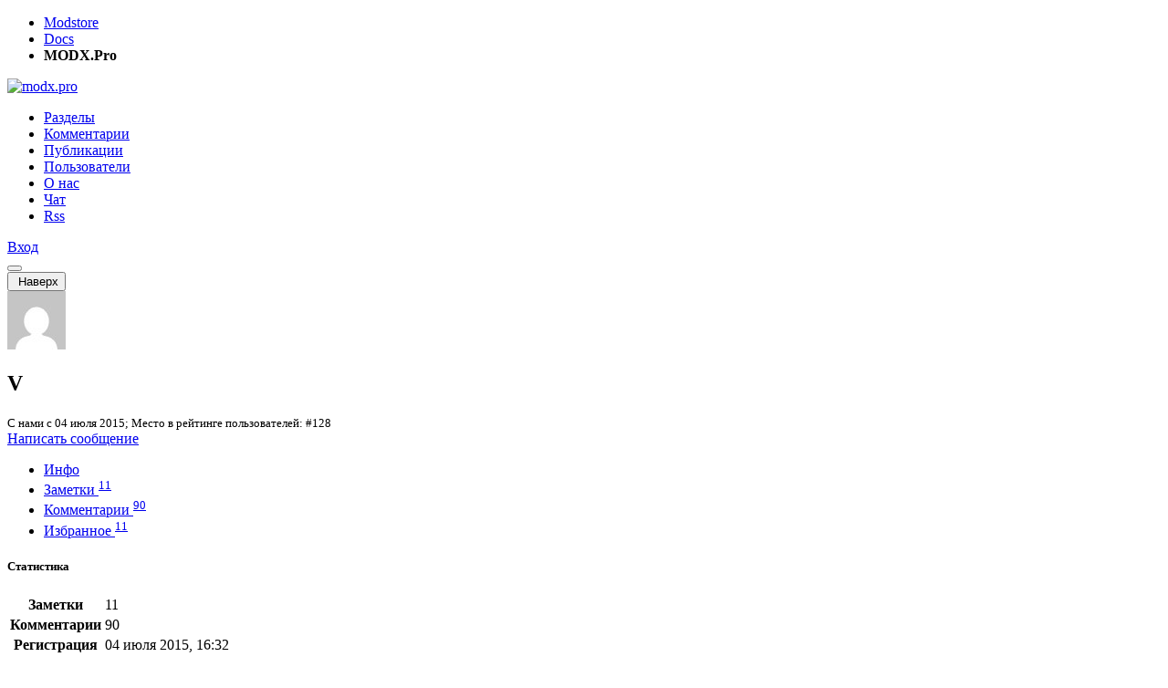

--- FILE ---
content_type: text/html; charset=UTF-8
request_url: https://modx.pro/users/rolecs
body_size: 5795
content:
<!DOCTYPE html>
<html lang="ru-RU">
<head itemscope itemtype="http://schema.org/WPHeader">
    
        <meta charset="utf-8">
<meta http-equiv="X-UA-Compatible" content="IE=edge">
<title itemprop="headline">V / Пользователи / Русскоязычное сообщество MODX</title>
<meta name="viewport" content="width=device-width, initial-scale=1.0, maximum-scale=1.0, minimum-scale=1.0, user-scalable=no">
<meta name="google-site-verification" content="LjcSqt0rdBuB4KHmHXUoLbsAsNIa7Ygquf7gN53xbxg" />
<meta name="page-context" content="web">
<link rel="apple-touch-icon" sizes="180x180" href="/assets/components/modxpro/img/favicon/apple-touch-icon.png?v=1.4">
<link rel="icon" type="image/png" sizes="32x32" href="/assets/components/modxpro/img/favicon/favicon-32x32.png?v=1.4">
<link rel="icon" type="image/png" sizes="16x16" href="/assets/components/modxpro/img/favicon/favicon-16x16.png?v=1.4">
<link rel="manifest" href="/assets/components/modxpro/img/favicon/site.webmanifest?v=1.4">
<link rel="shortcut icon" href="/assets/components/modxpro/img/favicon/favicon.ico?v=1.4">
<meta name="msapplication-TileColor" content="#da532c">
<meta name="msapplication-config" content="/assets/components/modxpro/img/favicon/browserconfig.xml?v=1.4">
<meta name="theme-color" content="#ffffff">

<script type="application/ld+json">
    {
        "@context": "http://schema.org",
        "@type": "WebSite",
        "name": "Русскоязычное сообщество MODX",
        "url": "https://modx.pro/",
        "potentialAction": {
            "@type": "SearchAction",
            "target": "https://modx.pro/search?query={search_term_string}",
            "query-input": "required name=search_term_string"
        }
    }
</script>
<script src="https://yastatic.net/share2/share.js"></script>
    
    <meta name="csrf-token" content="a14b2a57f42ff7290f0e33693aa58a3a">
<meta name="assets-version" content="1561363524682">
<link rel="stylesheet" href="/assets/components/modxpro/css/web/main.css?v=1561363524682" type="text/css" />
<script src="/assets/components/modxpro/js/web/lib/require.min.js?v=1561363524682"></script>
<script src="/assets/components/modxpro/js/web/config.js?v=1561363524682"></script>
<meta property="og:title" content="V / Пользователи" />
<meta property="og:type" content="article" />
<meta property="og:url" content="https://modx.pro/users" />
<meta property="og:description" content="" />
<meta property="og:site_name" content="Русскоязычное сообщество MODX" />
<meta property="og:image" content="https://modx.pro/assets/components/modxpro/img/logo-share.jpg" />
<meta property="twitter:image:src" content="https://modx.pro/assets/components/modxpro/img/logo-share.jpg" />
<meta property="twitter:card" content="summary" />
<meta property="twitter:site" content="@bezumkin" />
<meta property="twitter:creator" content="@bezumkin" />
<meta property="twitter:title" content="V / Пользователи" />
<meta property="twitter:description" content="" />
<meta name="description" itemprop="description" content="">
<meta name="title" content="V / Пользователи">
</head>
<body>
<header>
    <div class="service-panel d-none d-md-block">
    <div class="container">
        <ul class="links">
            <li><a href="https://modstore.pro" target="_top">Modstore</a></li>
            <li><a href="https://docs.modx.pro" target="_top">Docs</a></li>
            <li><strong>MODX.Pro</strong></li>
        </ul>

        <div class="social">
            <a href="https://t.me/modstore_pro" target="_blank">
                <span class="fab fa-telegram"></span>
            </a>
            <a href="https://vk.com/modxaddons" target="_blank">
                <span class="fab fa-vk"></span>
            </a>
        </div>
    </div>
</div>
    <nav class="navbar navbar-expand-md navbar-light bg-light">
        <div class="container">
            <a class="navbar-brand order-1" href="/">
                <img src="/assets/components/modxpro/img/logo2.png" title="" alt="modx.pro"
                    srcset="/assets/components/modxpro/img/logo2@2x.png 2x">
            </a>

            <div class="collapse navbar-collapse order-md-2 order-10" id="navbar-menu">
                <ul class="navbar-nav" itemscope itemtype="http://schema.org/SiteNavigationElement">
                    <li class="nav-item first"><a itemprop="url" href="/blogs" class="nav-link" >Разделы</a></li><li class="nav-item"><a itemprop="url" href="/comments" class="nav-link" >Комментарии</a></li><li class="nav-item"><a itemprop="url" href="/topics" class="nav-link" >Публикации</a></li><li class="nav-item active"><a itemprop="url" href="/users" class="nav-link" >Пользователи</a></li><li class="nav-item"><a itemprop="url" href="/about" class="nav-link" >О нас</a></li><li class="nav-item"><a itemprop="url" href="https://t.me/ru_modx" class="nav-link" target="_blank">Чат</a></li><li class="nav-item last"><a itemprop="url" href="/rss/config" class="nav-link" >Rss</a></li>                    
                </ul>
            </div>
            <div class="user login order-3 ml-auto">
                <a href="#auth/login" class="btn btn-primary">
    <i class="fa fa-lock d-md-none"></i>
    <span class="d-none d-md-inline">Вход</span>
</a>            </div>
            <button class="navbar-hide btn btn-outline-secondary order-4 ml-3 d-md-none collapsed"
                    data-toggle="collapse" data-target="#navbar-menu"></button>
        </div>
    </nav>
</header>
<div id="scroll-up-wrapper">
    <div id="scroll-up">
        <button class="btn btn-light">
            <i class="far fa-arrow-up"></i>&nbsp;Наверх        </button>
    </div>
</div>
<section id="content" class="container">
    
        <div class="content-wrapper d-flex no-gutters flex-wrap">
            <div class="content col-12 col-md-8 pr-md-3">
                
                    
<div class="user-header" data-username="rolecs">
    <div class="avatar pr-md-3">
        <img src="https://www.gravatar.com/avatar/102eb05b930425520513f1ea55e5591f?d=mm&s=64" srcset="https://www.gravatar.com/avatar/102eb05b930425520513f1ea55e5591f?d=mm&s=128 2x" width="64" alt="V">    </div>
    <div class="name pt-2 pt-md-0">
        <h1>
            V                    </h1>
        <small>
            С нами с            04 июля 2015;
            Место в рейтинге пользователей: #128        </small>
    </div>
    <div class="message pt-2 pt-md-0 flex-grow-1 d-flex flex-column align-items-center align-items-md-end">
                                    <a href="#auth/login" class="btn btn-outline-secondary">
                    <i class="fal fa-envelope"></i> Написать сообщение                </a>
                                                                                                                                                    </div>
</div>

<div class="user-tabs">
    <ul class="nav nav-tabs">
        <li class="nav-item">
            <a href="/users/rolecs" class="nav-link active">
                Инфо            </a>
        </li>
        <li class="nav-item">
            <a href="/users/rolecs/topics" class="nav-link">
                Заметки                <sup class="badge badge-light">11</sup>
            </a>
        </li>
        <li class="nav-item">
            <a href="/users/rolecs/comments" class="nav-link">
                Комментарии                <sup class="badge badge-light">90</sup>
            </a>
        </li>
        <li class="nav-item">
            <a href="/users/rolecs/favorites" class="nav-link">
                Избранное                <sup class="badge badge-light">11</sup>
            </a>
        </li>
    </ul>
</div>


<div class="user-content">
    <div class="d-flex flex-wrap no-gutters">
        <div class="col-12 col-md-6 pr-md-2">
            <h5>Статистика</h5>
            <table>
                <tr>
                    <th>Заметки</th>
                    <td>11</td>
                </tr>
                <tr>
                    <th>Комментарии</th>
                    <td>90</td>
                </tr>
                <tr>
                    <th>Регистрация</th>
                    <td>04 июля 2015, 16:32</td>
                </tr>
                <tr>
                    <th>Активность</th>
                    <td>09 сентября 2025, 19:21</td>
                </tr>
            </table>
        </div>
        <div class="col-12 col-md-6 pl-md-2 pt-5 pt-md-0">
            <h5>Информация</h5>
            <table>
                                                <tr>
                    <td>Принимает заказы?</td>
                    <td>
                                                    <span class="badge badge-secondary">Нет</span>
                                            </td>
                </tr>
            </table>
        </div>
    </div>

    <div class="d-flex flex-wrap no-gutters pt-5 ">
        <div class="col-12 col-md-6 pr-md-2">
            <h5>Рейтинг</h5>
            <table>
                <tr>
                    <th>Итоговый рейтинг</th>
                    <td>
                        <span class="text-success">
                            23.7                        </span>
                    </td>
                </tr>
                <tr>
                    <th>Рейтинг заметок</th>
                    <td>
                        <span class="text-success">+ 13</span> /
                        <span class="text-danger">- 1</span>
                    </td>
                </tr>
                <tr>
                    <th>Рейтинг комментов</th>
                    <td>
                        <span class="text-success">+ 18</span> /
                        <span class="text-danger">- 1</span>
                    </td>
                </tr>
                <tr>
                    <th colspan="2">
                        Добавлено в избранное другими пользователями:
                    </th>
                </tr>
                <tr>
                    <th class="pl-3">- заметки</th>
                    <td>
                        16                                                    раз                                            </td>
                </tr>
                <tr>
                    <th class="pl-3">- комментарии</th>
                    <td>
                        4                                                    раза                                            </td>
                </tr>
            </table>
        </div>

        <div class="col-12 col-md-6 pl-md-2 pt-5 pt-md-0">
                            <h5>Профили</h5>
                <table>
                                                                                                                                                                                                                                                                                                      </table>
                    </div>
    </div>

    
    
</div>                
            </div>
            <div id="sidebar" class="sidebar col-12 mt-5 col-md-4 pl-md-3 mt-md-0">
                
                                                                <form method="get" action="/search" class="mb-5">
                            <div class="input-group">
                                <input type="text" name="query" class="form-control"
                                       placeholder="Поиск">
                                <div class="input-group-append">
                                    <button class="input-group-text">
                                        <i class="far fa-search"></i>
                                    </button>
                                </div>
                            </div>
                        </form>
                        
                                                <ul class="nav nav-tabs" id="online-tabs">
    <li class="nav-item">
        <a class="nav-link active" data-toggle="tab" href="#tab-comments">
            Комментарии        </a>
    </li>
    <li class="nav-item">
        <a class="nav-link" data-toggle="tab" href="#tab-topics">
            Заметки        </a>
    </li>
    <li class="nav-item">
        <a class="nav-link" data-toggle="tab" href="#tab-jobs">
            Работа        </a>
    </li>
</ul>
<div class="tab-content mt-3" id="online-content">
    <div class="comments-latest tab-pane fade show active" id="tab-comments">
                        <div class="comment-row">
        <div class="d-flex no-gutters align-items-center">
            <div class="avatar"><a href="/users/fredimash"><img src="https://www.gravatar.com/avatar/f74cbc14542b4d274aee887ae047ac36?d=mm&s=25" width="25" height="25" srcset="https://www.gravatar.com/avatar/f74cbc14542b4d274aee887ae047ac36?d=mm&s=50 2x" alt="Fred"></a></div>            <div class="ml-2 created">
                <div class="author">
                                            <a href="/users/fredimash">Fred</a>
                                    </div>
                <div class="date">4 часа назад</div>
            </div>
        </div>
        <a href="/development/24354#comment-146111" class="link">
            <div class="text">
                Есть проблема с расширением, убирает из контекстного меню «Open with Live Server», с файлами шаблонов понятно это допустимо, хотя и не очень нужно, но...            </div>
        </a>
        <div class="d-flex align-items-center meta">
            <i class="far fa-file mr-1"></i>
            Встречайте VSCode IntelliSense for MODX                            <i class="far fa-comment ml-auto"></i><span class="ml-1">39</span>
                    </div>
    </div>
    <div class="comment-row">
        <div class="d-flex no-gutters align-items-center">
            <div class="avatar"><a href="/users/biz87"><img src="/assets/images/avatars/3378/5b76c360792396f880506b474e851a02-25.jpg?t=1551344400" width="25" height="25" srcset="/assets/images/avatars/3378/5b76c360792396f880506b474e851a02-50.jpg?t=1551344400 2x" alt="Николай Савин"></a></div>            <div class="ml-2 created">
                <div class="author">
                                            <a href="/users/biz87">Николай Савин</a>
                                    </div>
                <div class="date">Вчера в 20:01</div>
            </div>
        </div>
        <a href="/components/25448#comment-146110" class="link">
            <div class="text">
                Ну тогда мое почтение            </div>
        </a>
        <div class="d-flex align-items-center meta">
            <i class="far fa-file mr-1"></i>
            simpleFilters - простая фильтрация для MODX3                            <i class="far fa-comment ml-auto"></i><span class="ml-1">9</span>
                    </div>
    </div>
    <div class="comment-row">
        <div class="d-flex no-gutters align-items-center">
            <div class="avatar"><a href="/users/vectorserver"><img src="/assets/images/avatars/7548/9d15ca018b8e350efbca6f7b95b8ec7e-25.jpg?t=1551344400" width="25" height="25" srcset="/assets/images/avatars/7548/9d15ca018b8e350efbca6f7b95b8ec7e-50.jpg?t=1551344400 2x" alt="vectorserver"></a></div>            <div class="ml-2 created">
                <div class="author">
                                            <a href="/users/vectorserver">vectorserver</a>
                                    </div>
                <div class="date">Вчера в 12:55</div>
            </div>
        </div>
        <a href="/help/25439#comment-146105" class="link">
            <div class="text">
                Смотри плагины ну и край создай свой плагин к примеру CleanOutput и привяжи к событию OnWebPagePrerender


$output = &$modx-&gt;event-&gt;_output;
$...            </div>
        </a>
        <div class="d-flex align-items-center meta">
            <i class="far fa-file mr-1"></i>
            Пять пустых строк в начале кода любой страницы!                            <i class="far fa-comment ml-auto"></i><span class="ml-1">2</span>
                    </div>
    </div>
    <div class="comment-row">
        <div class="d-flex no-gutters align-items-center">
            <div class="avatar"><a href="/users/d.im_a"><img src="https://www.gravatar.com/avatar/7609b5e5f65420154ed85d9efb19ab9e?d=mm&s=25" width="25" height="25" srcset="https://www.gravatar.com/avatar/7609b5e5f65420154ed85d9efb19ab9e?d=mm&s=50 2x" alt="Дмитрий"></a></div>            <div class="ml-2 created">
                <div class="author">
                                            <a href="/users/d.im_a">Дмитрий</a>
                                    </div>
                <div class="date">Вчера в 11:57</div>
            </div>
        </div>
        <a href="/components/25441#comment-146104" class="link">
            <div class="text">
                спасибо            </div>
        </a>
        <div class="d-flex align-items-center meta">
            <i class="far fa-file mr-1"></i>
            MiniShop3 - 1.1.0  - Уже в Modstore.pro                            <i class="far fa-comment ml-auto"></i><span class="ml-1">33</span>
                    </div>
    </div>
    <div class="comment-row">
        <div class="d-flex no-gutters align-items-center">
            <div class="avatar"><a href="/users/ivan345"><img src="https://www.gravatar.com/avatar/db3f4282e30dd5cdee138b8bafd3b5bb?d=mm&s=25" width="25" height="25" srcset="https://www.gravatar.com/avatar/db3f4282e30dd5cdee138b8bafd3b5bb?d=mm&s=50 2x" alt="Ivan K."></a></div>            <div class="ml-2 created">
                <div class="author">
                                            <a href="/users/ivan345">Ivan K.</a>
                                    </div>
                <div class="date">Вчера в 09:13</div>
            </div>
        </div>
        <a href="/howto/25447#comment-146099" class="link">
            <div class="text">
                А я правильно понимаю, что это какая-то недоработка со стороны MODX?это можно назвать архитектурной недоработкой (или «техническим долгом»), которая с...            </div>
        </a>
        <div class="d-flex align-items-center meta">
            <i class="far fa-file mr-1"></i>
            Инструкция: Настройка SOCKS5 прокси в MODX3 для работы с репозиторием                            <i class="far fa-comment ml-auto"></i><span class="ml-1">6</span>
                    </div>
    </div>
    <div class="comment-row">
        <div class="d-flex no-gutters align-items-center">
            <div class="avatar"><a href="/users/yuch3359314"><img src="https://www.gravatar.com/avatar/5ab0426b7be51598915fd84cbb5d7676?d=mm&s=25" width="25" height="25" srcset="https://www.gravatar.com/avatar/5ab0426b7be51598915fd84cbb5d7676?d=mm&s=50 2x" alt="Юрий"></a></div>            <div class="ml-2 created">
                <div class="author">
                                            <a href="/users/yuch3359314">Юрий</a>
                                    </div>
                <div class="date">19 января 2026, 19:43</div>
            </div>
        </div>
        <a href="/help/25445#comment-146084" class="link">
            <div class="text">
                Спасибо! Попробую.            </div>
        </a>
        <div class="d-flex align-items-center meta">
            <i class="far fa-file mr-1"></i>
            Доступ к репозиторию MODX на digitaloceanspaces.com заблокирован для российских IP?                            <i class="far fa-comment ml-auto"></i><span class="ml-1">3</span>
                    </div>
    </div>
    <div class="comment-row">
        <div class="d-flex no-gutters align-items-center">
            <div class="avatar"><a href="/users/s_konon"><img src="https://www.gravatar.com/avatar/f955ca82b86e970c348351beae3b5219?d=mm&s=25" width="25" height="25" srcset="https://www.gravatar.com/avatar/f955ca82b86e970c348351beae3b5219?d=mm&s=50 2x" alt="steve.kon"></a></div>            <div class="ml-2 created">
                <div class="author">
                                            <a href="/users/s_konon">steve.kon</a>
                                    </div>
                <div class="date">19 января 2026, 18:57</div>
            </div>
        </div>
        <a href="/help/25444#comment-146082" class="link">
            <div class="text">
                Получилось так:
&sortbyTV=&#96;FIELD(availability, 1,0,3,2 )&#96;            </div>
        </a>
        <div class="d-flex align-items-center meta">
            <i class="far fa-file mr-1"></i>
            Как задать ручную сортировку в mFilter2                            <i class="far fa-comment ml-auto"></i><span class="ml-1">1</span>
                    </div>
    </div>
    <div class="comment-row">
        <div class="d-flex no-gutters align-items-center">
            <div class="avatar"><a href="/users/createit"><img src="/assets/images/avatars/1204/285bd97aaaff42370199b86c1ef6c298-25.jpg?t=1551344400" width="25" height="25" srcset="/assets/images/avatars/1204/285bd97aaaff42370199b86c1ef6c298-50.jpg?t=1551344400 2x" alt="Наумов Алексей"></a></div>            <div class="ml-2 created">
                <div class="author">
                                            <a href="/users/createit">Наумов Алексей</a>
                                    </div>
                <div class="date">19 января 2026, 09:29</div>
            </div>
        </div>
        <a href="/components/24477#comment-146080" class="link">
            <div class="text">
                зайти в настройки компонента, убрать значение у «yasmartcaptcha_service_js», а скрипт подключить вручную            </div>
        </a>
        <div class="d-flex align-items-center meta">
            <i class="far fa-file mr-1"></i>
            YaSmartCaptcha - защитите ваши формы от спама умной капчей от Яндекс                            <i class="far fa-comment ml-auto"></i><span class="ml-1">34</span>
                    </div>
    </div>
    <div class="comment-row">
        <div class="d-flex no-gutters align-items-center">
            <div class="avatar"><a href="/users/alex87.ru"><img src="https://www.gravatar.com/avatar/8009e81dd300e8c47490fd1f82ad8aeb?d=mm&s=25" width="25" height="25" srcset="https://www.gravatar.com/avatar/8009e81dd300e8c47490fd1f82ad8aeb?d=mm&s=50 2x" alt="FastDevLab"></a></div>            <div class="ml-2 created">
                <div class="author">
                                            <a href="/users/alex87.ru">FastDevLab</a>
                                    </div>
                <div class="date">18 января 2026, 22:14</div>
            </div>
        </div>
        <a href="/components/25433#comment-146079" class="link">
            <div class="text">
                Что это. Я к примеру давненько пользуюсь (для сайтов без коммерции / без minishop). Правда вместо этого плагина используется обычно easyComm            </div>
        </a>
        <div class="d-flex align-items-center meta">
            <i class="far fa-file mr-1"></i>
            resComments &mdash; многоуровневые комментарии с пагинацией для ресурсов MODX3                            <i class="far fa-comment ml-auto"></i><span class="ml-1">4</span>
                    </div>
    </div>
    <div class="comment-row">
        <div class="d-flex no-gutters align-items-center">
            <div class="avatar"><a href="/users/alex87.ru"><img src="https://www.gravatar.com/avatar/8009e81dd300e8c47490fd1f82ad8aeb?d=mm&s=25" width="25" height="25" srcset="https://www.gravatar.com/avatar/8009e81dd300e8c47490fd1f82ad8aeb?d=mm&s=50 2x" alt="FastDevLab"></a></div>            <div class="ml-2 created">
                <div class="author">
                                            <a href="/users/alex87.ru">FastDevLab</a>
                                    </div>
                <div class="date">18 января 2026, 21:56</div>
            </div>
        </div>
        <a href="/help/24474#comment-146078" class="link">
            <div class="text">
                Замените в /core/components/fetchit/src/FetchIt.php 81-83 строки:
if (!$_SESSION&#91;'fetchit_called'&#93;) &#123;
    return;
&#125;на 
if (empty($...            </div>
        </a>
        <div class="d-flex align-items-center meta">
            <i class="far fa-file mr-1"></i>
            Fetchit и ошибка Undefined array key &quot;fetchit_called&quot;                            <i class="far fa-comment ml-auto"></i><span class="ml-1">2</span>
                    </div>
    </div>
            </div>
    <div class="topics-latest tab-pane fade" id="tab-topics">
            </div>
    <div class="topics-latest tab-pane fade" id="tab-jobs">
            </div>
</div>                        <div class="mt-5 text-center text-md-left">
    
</div>                                    
            </div>
        </div>
    
</section>

<footer class="container text-center" itemscope itemtype="http://schema.org/WPFooter">
    <div class="d-flex flex-wrap align-items-center no-gutters text-md-left">
        <meta itemprop="copyrightYear" content="2012 - 2026">
        <meta itemprop="copyrightHolder" content="Русскоязычное сообщество MODX">
        <div class="col-12 col-md-8 mt-3 mt-md-0 text-md-center">
            <i class="far fa-copyright"></i> Русскоязычное сообщество MODX, 2012 - 2026        </div>
        <div class="col-12 col-md-4 mt-3 mb-3 mt-md-0 mb-md-0 text-md-right">
            <a href="https://metrika.yandex.ru/stat/?id=24242593&amp;from=informer" target="_blank" rel="nofollow">
                <img src="https://metrika-informer.com/informer/24242593/3_0_FFFFFFFF_FFFFFFFF_0_pageviews"/>
            </a>
        </div>
    </div>
</footer>
<script>requirejs(["app/auth"]);</script>
<script>requirejs(["app/community", "app/counters"]);</script><script type="text/javascript">requirejs(["app","app/user"]);</script>
</body>
</html>